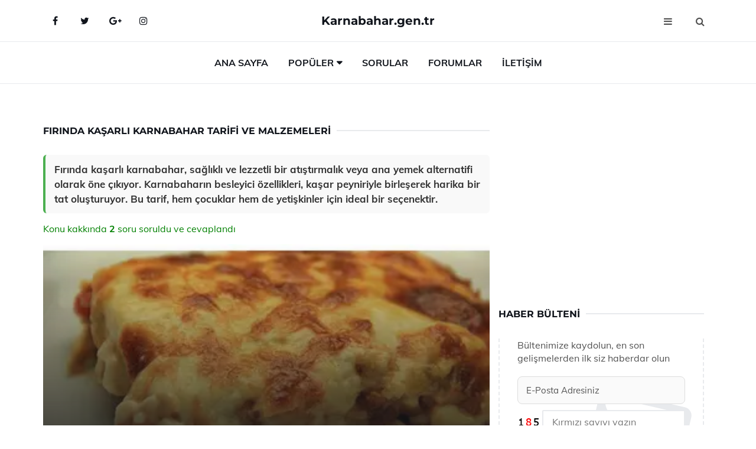

--- FILE ---
content_type: text/html
request_url: https://www.karnabahar.gen.tr/firinda-kasarli-karnabahar.html
body_size: 12276
content:
<!DOCTYPE html> <html lang="tr" dir="ltr"> <head> <meta charset="utf-8"> <meta name="viewport" content="width=device-width, initial-scale=1"> <title>Fırında Kaşarlı Karnabahar Tarifi ve Malzemeleri</title> <meta name="description" content="Fırında kaşarlı karnabahar, sağlıklı ve lezzetli bir atıştırmalık veya ana yemek alternatifi olarak öne çıkıyor. Karnabaharın besleyici özellikleri, kaşar "> <meta name="keywords" content="fırında karnabahar, kaşar peyniri, sağlıklı tarif, sebze yemekleri, Türk mutfağı, fırında yemek, besleyici, kolay tarif, lezzetli yemek, karnabahar tarifi"> <meta name="author" content="karnabahar.gen.tr"> <meta name="robots" content="index, follow"> <link rel="canonical" href="https://www.karnabahar.gen.tr/firinda-kasarli-karnabahar.html"> <!-- Favicon --> <link rel="icon" href="/images/favicon.ico" type="image/x-icon"> <link rel="apple-touch-icon" sizes="180x180" href="/images/apple-touch-icon.png"> <meta name="theme-color" content="#ffffff"> <!-- Open Graph --> <meta property="og:type" content="article"> <meta property="og:title" content="Fırında Kaşarlı Karnabahar Tarifi ve Malzemeleri"> <meta property="og:description" content="Fırında kaşarlı karnabahar, sağlıklı ve lezzetli bir atıştırmalık veya ana yemek alternatifi olarak öne çıkıyor. Karnabaharın besleyici özellikleri, kaşar "> <meta property="og:url" content="https://www.karnabahar.gen.tr/firinda-kasarli-karnabahar.html"> <meta property="og:image" content="https://www.karnabahar.gen.tr/images/firinda-kasarli-karnabahar.jpg"> <!-- Structured Data --> <script type="application/ld+json"> { "@context": "https://schema.org", "@type": "Article", "headline": "Fırında Kaşarlı Karnabahar Tarifi ve Malzemeleri", "description": "Fırında kaşarlı karnabahar, sağlıklı ve lezzetli bir atıştırmalık veya ana yemek alternatifi olarak öne çıkıyor. Karnabaharın besleyici özellikleri, kaşar ", "image": "https://www.karnabahar.gen.tr/images/firinda-kasarli-karnabahar.jpg", "author": {"@type": "Organization","name": "karnabahar.gen.tr"}, "publisher": {"@type": "Organization","name": "karnabahar.gen.tr"}, "datePublished": "2025-12-10" } </script> <!-- LCP IMAGE PRELOAD --> <link rel="preload" as="image" fetchpriority="high" href="/images/firinda-kasarli-karnabahar.jpg"> <!-- JS PRELOAD --> <link rel="preload" href="/js/main.js?v=08TPP" as="script"> <!-- Bootstrap 5 Custom (SENİN İÇİN ÖZEL) --> <link rel="preload" href="/css/bootstrap.min.css?v=08TPP" as="style"> <link rel="stylesheet" href="/css/bootstrap.min.css?v=08TPP"> <noscript><link rel="stylesheet" href="/css/bootstrap.min.css?v=08TPP"></noscript> <!-- FontAwesome --> <link rel="preload" href="/css/font-awesome.min.css" as="style"> <link rel="stylesheet" href="/css/font-awesome.min.css" media="print" onload="this.media='all'"> <noscript><link rel="stylesheet" href="/css/font-awesome.min.css"></noscript> <!-- Custom Font Files --> <link rel="preload" href="/fonts/fonts.css?v=08TPP" as="style"> <link rel="stylesheet" href="/fonts/fonts.css?v=08TPP" media="print" onload="this.media='all'"> <noscript><link rel="stylesheet" href="/fonts/fonts.css?v=08TPP"></noscript> <!-- CRITICAL STYLE.CSS (Menu + Responsive) --> <link rel="preload" href="/css/style.css?v=08TPP" as="style"> <link rel="stylesheet" href="/css/style.css?v=08TPP"> <noscript><link rel="stylesheet" href="/css/style.css?v=08TPP"></noscript> <!-- FONT PRELOAD --> <link rel="preload" href="/fonts/JTUSjIg1_i6t8kCHKm459Wlhyw.woff2" as="font" type="font/woff2" crossorigin> <link rel="preload" href="/fonts/7Auwp_0qiz-afTLGLQ.woff2" as="font" type="font/woff2" crossorigin> <link rel="preload" href="/fonts/fontawesome-webfont.woff2?v=4.7.0" as="font" type="font/woff2" crossorigin> <!-- INLINE CRITICAL FIXES --> <style> /* FontAwesome inline fix */ @font-face { font-family: 'FontAwesome'; src: url('/fonts/fontawesome-webfont.woff2?v=4.7.0') format('woff2'), url('/fonts/fontawesome-webfont.woff?v=4.7.0') format('woff'); font-display: swap; } /* Header/Dropdown CLS fixes */ header { min-height: 60px; } .section { min-height: 250px; } .nav-aside-menu li a { display:block; min-height:22px; line-height:22px; padding:3px 5px; } .nav-menu .dropdown { position:absolute!important; opacity:0!important; visibility:hidden!important; top:100%; left:0; } .nav-menu li.has-dropdown:hover .dropdown { opacity:1!important; visibility:visible!important; } .aside-widget { min-height:60px; } .fa { width:1em; display:inline-block; } </style> </head> <body> <!-- HEADER --> <header id="header" class="headbosluk"> <!-- NAV --> <div id="nav" style="position:fixed;top: 0; width: 100%; z-index:500; background-color:#FFFFFF;"> <!-- Top Nav --> <div id="nav-top"> <div class="container"> <!-- social --> <ul class="nav-social"> <li><a href="#" aria-label="Facebook-main"><i class="fa fa-facebook"></i></a></li> <li><a href="#" aria-label="Twitter-main"><i class="fa fa-twitter"></i></a></li> <li><a href="#" aria-label="google-main"><i class="fa fa-google-plus"></i></a></li> <li><a href="#" aria-label="Instagram-main"><i class="fa fa-instagram"></i></a></li> </ul> <!-- /social --> <!-- logo --> <div class="nav-logo"> <span class="menubaslik"><a href="/index.html" class="logo title">Karnabahar.gen.tr</a></span> </div> <!-- /logo --> <!-- search & aside toggle --> <div class="nav-btns"> <button class="aside-btn" aria-label="menu"><i class="fa fa-bars"></i></button> <button class="search-btn" aria-label="search"><i class="fa fa-search"></i></button> <div id="nav-search"> <form method="get" action="/arama/"> <input class="input" name="q" placeholder="Aranacak Kelime..."> </form> <button class="nav-close search-close" aria-label="close"> <span></span> </button> </div> </div> <!-- /search & aside toggle --> </div> </div> <!-- /Top Nav --> <!-- Main Nav --> <div id="nav-bottom"> <div class="container"> <!-- nav --> <ul class="nav-menu"> <li><a href="/index.html">Ana Sayfa</a></li> <li class="has-dropdown megamenu"> <a href="#">Popüler</a> <div class="dropdown"> <div class="dropdown-body"> <div class="row"> <div class="col-md-3"> <ul class="dropdown-list"> <li><a href="/yesil-karnabahar.html">Yeşil Karnabahar Faydaları Nelerdir?</a></li> <li><a href="/yogurtlu-karnabahar-salatasi.html">Yoğurtlu Karnabahar Salatası Tarifi ve Malzemeleri</a></li> <li><a href="/firin-karnabahar.html">Fırında Karnabahar Tarifi ve Malzemeleri</a></li> <li><a href="/karnabaharin-faydalari.html">Karnabaharın Faydaları Nelerdir?</a></li> <li><a href="/tavada-karnabahar.html">Tavada Karnabahar Tarifi ve Malzemeleri</a></li> </ul> </div> <div class="col-md-3"> <ul class="dropdown-list"> <li><a href="/karnabahar-ekimi.html">Karnabahar Ekim'i Toprak İsteği</a></li> <li><a href="/galeta-unlu-karnabahar-kizartmasi.html">Galeta Unlu Karnabahar Kızartması Tarifi ve Malzemeleri</a></li> <li><a href="/"></a></li> <li><a href="/oktay-usta-karnabahar-yemegi.html">Oktay Usta Karnabahar Yemeği Tarifi ve Malzemeleri</a></li> <li><a href="/karnabahar-cicegi.html">Karnabahar Çiçeği Yetiştiriciliği</a></li> </ul> </div> <div class="col-md-3"> <ul class="dropdown-list"> <li><a href="/karnabahar-graten.html">Karnabahar Graten Tarifi ve Malzemeleri</a></li> <li><a href="/cig-karnabahar-salatasi.html">Çiğ Karnabahar Salatası Tarifi ve Malzemeleri</a></li> <li><a href="/kasarli-karnabahar.html">Kaşarlı Karnabahar Tarifi ve Malzemeleri</a></li> <li><a href="/karnabahar-cicegi.html">Karnabahar Çiçeği Yetiştiriciliği</a></li> <li><a href="/tavuklu-karnabahar-yemegi.html">Tavuklu Karnabahar Yemeği Tarifi ve Malzemeleri</a></li> </ul> </div> <div class="col-md-3"> <ul class="dropdown-list"> <li><a href="/karnabahar-tursusu.html">Karnabahar Turşusu Tarifi ve Malzemeleri</a></li> <li><a href="/salcali-karnabahar-yemegi.html">Salçalı Karnabahar Yemeği Tarifi ve Malzemeleri</a></li> <li><a href="/besamel-soslu-karnabahar.html">Beşamel Soslu Karnabahar Tarifi ve Malzemeleri</a></li> <li><a href="/firinda-karnabahar.html">Fırında Karnabahar Tarifi ve Malzemeleri</a></li> <li><a href="/mor-karnabahar.html">Mor Karnabahar Türleri ve Özellikleri</a></li> </ul> </div> </div> </div> </div> </li> <li><a href="/soru">Sorular</a></li> <li><a href="/forum">Forumlar</a></li> <li><a href="/iletisim">İletişim</a></li> </ul> <!-- /nav --> </div> </div> <!-- /Main Nav --> <!-- Aside Nav --> <div id="nav-aside"> <ul class="nav-aside-menu"> <li><a href="/index.html">Ana Sayfa</a></li> <li><a href="/forum">Foruma Soru Sor</a></li> <li><a href="/soru">Sıkça Sorulan Sorular</a></li> <li><a href="/cok-okunan">Çok Okunanlar</a> <li><a href="/editorun-sectigi">Editörün Seçtiği</a></li> <li><a href="/populer">Popüler İçerikler</a></li> <li><a href="/ilginizi-cekebilir">İlginizi Çekebilir</a></li> <li><a href="/iletisim">İletişim</a></li> </ul> <button class="nav-close nav-aside-close" aria-label="close"><span></span></button> </div> <!-- /Aside Nav --> </div> <!-- /NAV --> </header> <!-- /HEADER --> <!-- SECTION --> <div class="section"> <!-- container --> <div class="container"> <!-- row --> <div class="row" style="margin-left:3px; margin-right:3px;"> <div class="col-md-8"> <!-- row --> <div class="row"> <main id="main-content"> <!---- Json NewsArticle ----> <script type="application/ld+json"> { "@context": "https://schema.org", "@type": "NewsArticle", "articleSection": "Genel", "mainEntityOfPage": {"@type": "WebPage", "@id": "https://karnabahar.gen.tr/firinda-kasarli-karnabahar.html"}, "headline": "Fırında Kaşarlı Karnabahar Tarifi ve Malzemeleri", "image": { "@type": "ImageObject", "url": "https://karnabahar.gen.tr/images/firinda-kasarli-karnabahar.jpg", "width": 545, "height": 363 }, "datePublished": "2024-09-23T16:49:27+03:00", "dateModified": "2024-09-23T16:49:27+03:00", "wordCount": 475, "inLanguage": "tr-TR", "keywords": "fırında karnabahar, kaşar peyniri, sağlıklı tarif, sebze yemekleri, Türk mutfağı, fırında yemek, besleyici, kolay tarif, lezzetli yemek, karnabahar tarifi", "description": "Fırında kaşarlı karnabahar, sağlıklı ve lezzetli bir atıştırmalık veya ana yemek alternatifi olarak öne çıkıyor. Karnabaharın besleyici özellikleri, kaşar ", "articleBody": "Fırında kaşarlı karnabahar, sağlıklı ve lezzetli bir atıştırmalık veya ana yemek alternatifi olarak öne çıkıyor. Karnabaharın besleyici özellikleri, kaşar peyniriyle birleşerek harika bir tat oluşturuyor. Bu tarif, hem çocuklar hem de yetişkinler için ideal bir seçenektir. Fırında Kaşarlı Karnabahar Tarifi ve Malzemeleri Fırında kaşarlı karnabahar, hem lezzetli hem de sağlıklı bir atıştırmalık veya ana yemek alternatifi olarak öne çıkmaktadır. Karnabahar, besleyici değeri yüksek sebzelerden biridir ve kaşar peyniri ile birleştiğinde harika bir tat ortaya çıkar. Bu tarif, hem çocuklar hem de yetişkinler için iştah açıcı bir seçenek sunar. Aşağıda, fırında kaşarlı karnabaharın tarifini ve gerekli malzemeleri bulabilirsiniz.Malzemeler 1 adet orta boy karnabahar200 gram rendelenmiş kaşar peyniri2-3 yemek kaşığı zeytinyağı1 çay kaşığı tuz1 çay kaşığı karabiber1 çay kaşığı pul biber (isteğe bağlı)1 tatlı kaşığı kekik (isteğe bağlı)1 diş sarımsak (isteğe bağlı)Hazırlık Aşaması 1. Karnabaharın Hazırlanması - Karnabahar, iyice yıkanıp, çiçeklerine ayrılmalıdır. - Bir tencereye su ekleyin ve kaynamaya bırakın. - Su kaynadıktan sonra tuz ekleyin ve karnabaharları 5-7 dakika haşlayın. (Karnabaharların tamamen yumuşamaması için dikkat edilmelidir.) - Haşlanan karnabaharları süzün ve soğumaya bırakın.2. Fırınlama İşlemi - Fırını 180 dereceye (fanlı fırında 160 derece) ısıtın. - Bir fırın tepsisine yağlı kağıt serin. - Soğuyan karnabaharları tepsiye yerleştirin. - Zeytinyağını karnabaharların üzerine gezdirin ve tuz, karabiber, pul biber ve kekik ile tatlandırın. - İsteğe bağlı olarak ezilmiş sarımsağı da ekleyebilirsiniz. - Karnabaharları iyice karıştırarak baharatların her yerine ulaşmasını sağlayın.3. Kaşarın Eklenmesi - Hazırlanan karnabaharların üzerine rendelenmiş kaşar peynirini serpin. - Tepsiyi önceden ısıtılmış fırına verin ve yaklaşık 20-25 dakika, üzeri altın rengi olana kadar pişirin.4. Servis Aşaması - Fırından çıkan karnabaharları sıcak olarak servis edin. - İsteğe bağlı olarak, yanında yoğurt veya sarımsaklı yoğurt sosu ile sunabilirsiniz.Besin Değeri Fırında kaşarlı karnabahar, düşük kalorili bir alternatif olmasının yanı sıra, vitamin ve mineral açısından zengin bir sebzedir. Karnabahar, C vitamini, K vitamini, folat ve lif içeriği ile dikkat çeker. Kaşar peyniri ise kalsiyum ve protein kaynağıdır. Bu tarif, dengeli bir beslenme için de tercih edilebilir.Sonuç Fırında kaşarlı karnabahar, hem görsel hem de lezzet açısından zengin bir tarif sunmaktadır. Hem sağlıklı hem de doyurucu bir seçenek arayanlar için ideal bir tercihtir. Ailece keyifle tüketilebilecek bu tarifi, farklı baharatlar ekleyerek çeşitlendirmek de mümkündür. Sağlıklı beslenme alışkanlıklarına katkı sağlamak amacıyla bu tarifi mutfaklarınıza dahil edebilir, sevdiklerinizle birlikte afiyetle tüketebilirsiniz.", "author": { "@type": "Person", "name": "suraye", "url": "https://karnabahar.gen.tr/author/suraye" }, "publisher": { "@type": "Organization", "name": "Karnabahar Tarifleri", "logo": { "@type": "ImageObject", "url": "https://karnabahar.gen.tr/images/logo.png", "width": 600, "height": 60 } } } </script> <!---- Json NewsArticle ----> <!-- row --> <div class="row"> <div class="col-md-12"> <div class="section-row"> <div class="section-title"> <h1 class="title">Fırında Kaşarlı Karnabahar Tarifi ve Malzemeleri</h1> </div> <div class="manset-ozet" style="margin-bottom:15px; margin-top:10px;"><b>Fırında kaşarlı karnabahar, sağlıklı ve lezzetli bir atıştırmalık veya ana yemek alternatifi olarak öne çıkıyor. Karnabaharın besleyici özellikleri, kaşar peyniriyle birleşerek harika bir tat oluşturuyor. Bu tarif, hem çocuklar hem de yetişkinler için ideal bir seçenektir.</b></div> <div style="margin-bottom:15px; margin-top:10px; "><a href="#sorular" style="color:green">Konu kakkında <b>2</b> soru soruldu ve cevaplandı</a></div> <div class="post post-thumb" data-no-lazy="true"> <a class="post-img" href="/firinda-kasarli-karnabahar.html"> <img src="/images/firinda-kasarli-karnabahar.jpg" srcset=" /images/130x85/firinda-kasarli-karnabahar.webp 130w, /images/225x150/firinda-kasarli-karnabahar.webp 225w, /images/285x190/firinda-kasarli-karnabahar.webp 285w, /images/360x240/firinda-kasarli-karnabahar.webp 360w " sizes=" (max-width: 480px) 130px, (max-width: 768px) 225px, (max-width: 1024px) 285px, 360px " width="800" height="400" fetchpriority="high" decoding="async" data-no-lazy="true" style="width:100%;height:auto;max-height:400px;object-fit:cover;" alt="Fırında Kaşarlı Karnabahar Tarifi ve Malzemeleri" title="Fırında Kaşarlı Karnabahar Tarifi ve Malzemeleri" > </a> </div> <!-- post share --> <div class="section-row"> <div class="post-share"> <a href="https://www.facebook.com/sharer.php?u=https://www.karnabahar.gen.tr/firinda-kasarli-karnabahar.html" class="social-facebook" aria-label="facebook" target="_blank" rel="noreferrer"><i class="fa fa-facebook"></i></a> <a href="https://twitter.com/intent/tweet?text=Fırında Kaşarlı Karnabahar Tarifi ve Malzemeleri - https://www.karnabahar.gen.tr/firinda-kasarli-karnabahar.html" class="social-twitter" aria-label="twitter" target="_blank" rel="noreferrer"><i class="fa fa-twitter"></i></a> <a href="https://pinterest.com/pin/create/button/?url=https://www.karnabahar.gen.tr/firinda-kasarli-karnabahar.html&media=https://www.karnabahar.gen.tr/images/firinda-kasarli-karnabahar.jpg&description=Fırında Kaşarlı Karnabahar Tarifi ve Malzemeleri" class="social-pinterest" aria-label="pinterest" rel="noreferrer"><i class="fa fa-pinterest"></i></a> <a href="whatsapp://send?text=Fırında Kaşarlı Karnabahar Tarifi ve Malzemeleri - https://www.karnabahar.gen.tr/firinda-kasarli-karnabahar.html" aria-label="whatsapp" data-action="share/whatsapp/share" class="social-whatsapp" rel="noreferrer"><i class="fa fa-whatsapp"></i></a> 23 Eylül 2024 </div> </div> <!-- /post share --> <!-- post content --> <div class="baslik-row"> <table width="100%" border="0"> <tr> <td><div><b>Fırında Kaşarlı Karnabahar Tarifi ve Malzemeleri</b> </div><div><br></div><div>Fırında kaşarlı karnabahar, hem lezzetli hem de sağlıklı bir atıştırmalık veya ana yemek alternatifi olarak öne çıkmaktadır. Karnabahar, besleyici değeri yüksek sebzelerden biridir ve kaşar peyniri ile birleştiğinde harika bir tat ortaya çıkar. Bu tarif, hem çocuklar hem de yetişkinler için iştah açıcı bir seçenek sunar. Aşağıda, fırında kaşarlı karnabaharın tarifini ve gerekli malzemeleri bulabilirsiniz.</div><div><br></div><div><b>Malzemeler</b> </div><div><br></div><ul><li>1 adet orta boy karnabahar</li><li>200 gram rendelenmiş kaşar peyniri</li><li>2-3 yemek kaşığı zeytinyağı</li><li>1 çay kaşığı tuz</li><li>1 çay kaşığı karabiber</li><li>1 çay kaşığı pul biber (isteğe bağlı)</li><li>1 tatlı kaşığı kekik (isteğe bağlı)</li><li>1 diş sarımsak (isteğe bağlı)</li></ul></div><div><br></div><div><b>Hazırlık Aşaması</b> </div><div><br></div><div>1. Karnabaharın Hazırlanması - Karnabahar, iyice yıkanıp, çiçeklerine ayrılmalıdır. - Bir tencereye su ekleyin ve kaynamaya bırakın. - Su kaynadıktan sonra tuz ekleyin ve karnabaharları 5-7 dakika haşlayın. (Karnabaharların tamamen yumuşamaması için dikkat edilmelidir.) - Haşlanan karnabaharları süzün ve soğumaya bırakın.</div><div><br></div><div>2. Fırınlama İşlemi - Fırını 180 dereceye (fanlı fırında 160 derece) ısıtın. - Bir fırın tepsisine yağlı kağıt serin. - Soğuyan karnabaharları tepsiye yerleştirin. - Zeytinyağını karnabaharların üzerine gezdirin ve tuz, karabiber, pul biber ve kekik ile tatlandırın. - İsteğe bağlı olarak ezilmiş sarımsağı da ekleyebilirsiniz. - Karnabaharları iyice karıştırarak baharatların her yerine ulaşmasını sağlayın.</div><div><br></div><div>3. Kaşarın Eklenmesi - Hazırlanan karnabaharların üzerine rendelenmiş kaşar peynirini serpin. - Tepsiyi önceden ısıtılmış fırına verin ve yaklaşık 20-25 dakika, üzeri altın rengi olana kadar pişirin.</div><div><br></div><div>4. Servis Aşaması - Fırından çıkan karnabaharları sıcak olarak servis edin. - İsteğe bağlı olarak, yanında yoğurt veya sarımsaklı yoğurt sosu ile sunabilirsiniz.</div><div><br></div><div><b>Besin Değeri</b> </div><div><br></div><div>Fırında kaşarlı karnabahar, düşük kalorili bir alternatif olmasının yanı sıra, vitamin ve mineral açısından zengin bir sebzedir. Karnabahar, C vitamini, K vitamini, folat ve lif içeriği ile dikkat çeker. Kaşar peyniri ise kalsiyum ve protein kaynağıdır. Bu tarif, dengeli bir beslenme için de tercih edilebilir.</div><div><br></div><div><b>Sonuç</b> </div><div><br></div><div>Fırında kaşarlı karnabahar, hem görsel hem de lezzet açısından zengin bir tarif sunmaktadır. Hem sağlıklı hem de doyurucu bir seçenek arayanlar için ideal bir tercihtir. Ailece keyifle tüketilebilecek bu tarifi, farklı baharatlar ekleyerek çeşitlendirmek de mümkündür. Sağlıklı beslenme alışkanlıklarına katkı sağlamak amacıyla bu tarifi mutfaklarınıza dahil edebilir, sevdiklerinizle birlikte afiyetle tüketebilirsiniz.</td> </tr> </table> </div> <p> <!-- /Ek sayfalar ---------> <!-- /Ek sayfalar ---------> <!-- soru sor --> <div class="section-row" id="sorular"> <div class="section-title"> <span class="title menubaslik">Yeni Soru Sor / Yorum Yap</span> </div> <div id="output"> <form id="myform"> <input type="hidden" name="alan" value="yeni-yorum"> <input type="hidden" name="segment" value="6649bd6746c53709d4beb013"> <div class="row"> <div class="col-md-12"> <div class="form-group"> <textarea class="input" name="yorum" id="yorum" placeholder="Sorunuz yada yorumunuz" required></textarea> </div> </div> <div class="col-md-4"> <div class="form-group"> <input class="input" type="text" name="isim" id="isim" placeholder="İsim" required> </div> </div> <div class="col-md-1"> <div class="form-group"> <img src="/images/sifre.gif" loading="lazy" style="margin-top:5px;" width="40" height="23" alt="şifre" title="şifre" /> </div> </div> <div class="col-md-4"> <div class="form-group"> <input class="input" type="number" name="pass" id="gonder" placeholder="Kırmızı sayıyı yazın" autocomplete="off" required> </div> </div> <div class="col-md-2" > <button class="primary-button" id="btnSubmit">Gönder</button> </div> </div> </form> </div> </div> <!-- /soru sor --> <!-- post comments --> <div class="section-row" style="margin-top:30px;"> <div class="section-title"> <span class="title menubaslik">Sizden Gelen Sorular / Yorumlar </span> </div> <div class="post-comments"> <!-- comment --> <section itemscope itemtype="https://schema.org/QAPage"> <div itemprop="mainEntity" itemscope="" itemtype="https://schema.org/Question"> <meta itemprop="datePublished" content="2024-08-10T00:50:20+03:00"> <span itemprop="author" itemscope itemtype="https://schema.org/Person"> <meta itemprop="name" content="Soruyu Soran Topluluk Ekibi"> <meta itemprop="url" content="https://www.karnabahar.gen.tr/firinda-kasarli-karnabahar.html"> </span> <div class="media" style="margin-bottom:30px;"> <div class="media-left"> <img class="media-object lazyload" src="/img/soru.svg" data-src="/img/soru.svg" width="50" height="50" alt="Soru işareti ikonu" title="Soru" loading="lazy" decoding="async" style="object-fit:contain;"> </div> <div class="media-body"> <div class="media-heading"> <span class="user" itemprop="name">Töregün</span> <span class="time"> 10 Ağustos 2024 Cumartesi </span> </div> <p itemprop="text">Fırında Kaşarlı Karnabahar tarifini okurken, bu enfes yemeği denemek için sabırsızlandığımı itiraf etmeliyim. Karnabaharın haşlanması, ardından fırınlanmasıyla elde edilen lezzet, gerçekten büyüleyici bir sonuç veriyor gibi görünüyor. İçindeki mısır unu ve kabartma tozu, yemeğe katacağı dokuyla onu sıradan bir sebze yemeği olmaktan çıkarıp, özel bir lezzet haline getiriyor. Üzerine serpiştirilen kaşar peynirinin eriyip kızıla dönmesi, sunumunuzu görsel olarak da zenginleştirir. Sizce de bu tarif, hem sağlıklı hem de doyurucu bir atıştırmalık veya ana yemek olarak harika bir seçim değil mi? Denemek için sabırsızlanıyorum!</p> <!--------- cevap bolumu ----------------> <button type="button" onclick="mycevap66b6b94c8859a1e3300eef12()" class="reply" style="cursor:pointer; margin-bottom:20px;"> Cevap yaz </button> <script> function mycevap66b6b94c8859a1e3300eef12() { var x = document.getElementById("diva66b6b94c8859a1e3300eef12"); if (x.style.display === "none") { x.style.display = "block"; } else { x.style.display = "none"; } } </script> <div id="diva66b6b94c8859a1e3300eef12" class="cevap-container" data-yid="66b6b94c8859a1e3300eef12" style="display:none; margin-top:10px;"> <div id="output66b6b94c8859a1e3300eef12" class="cevap-output"> <form class="cevap-form" data-yid="66b6b94c8859a1e3300eef12"> <input type="hidden" name="alan" value="yorum-cevap"> <input type="hidden" name="anasegment" value="6649bd6746c53709d4beb013"> <input type="hidden" name="segment" value="66b6b94c8859a1e3300eef12"> <div class="row"> <div class="col-md-12"> <div class="form-group"> <textarea class="input" name="yorum" placeholder="Cevabınız" required></textarea> </div> </div> <div class="col-md-5"> <div class="form-group"> <input class="input" type="text" name="isim" placeholder="İsim" required> </div> </div> <div class="col-md-1"> <div class="form-group"> <img src="/images/sifre.gif" loading="lazy" style="margin-top:5px;" width="40" height="23" alt="şifre"> </div> </div> <div class="col-md-3"> <div class="form-group"> <input class="input" type="number" name="pass" placeholder="Kırmızı sayı?" autocomplete="off" required> </div> </div> <div class="col-md-2"> <button class="primary-button cevap-btn" data-yid="66b6b94c8859a1e3300eef12"> Gönder </button> </div> </div> </form> </div> </div> <!--------- cevap bolumu ----------------> <div style="font-size:13px;display:none"><span itemprop="answerCount">1</span>. Cevap</div> <div itemprop="suggestedAnswer" itemscope itemtype="http://schema.org/Answer"> <meta itemprop="datePublished" content="2024-08-10T00:50:20+03:00"> <meta itemprop="url" content="https://www.karnabahar.gen.tr/firinda-kasarli-karnabahar.html"> <span itemprop="author" itemscope itemtype="https://schema.org/Person"> <meta itemprop="name" content="Site Destek Ekibi"> <meta itemprop="url" content="https://www.karnabahar.gen.tr/firinda-kasarli-karnabahar.html"> </span> <meta itemprop="upvoteCount" content="5"> <div class="media media-author"> <div class="media-left"> <img class="media-object lazyload" data-src="/img/cevap.svg" src="/img/cevap.svg" width="50" height="50" style="object-fit:cover;" alt="cevap" title="cevap" loading="lazy" decoding="async"> </div> <div class="media-body"> <div class="media-heading"> <span class="admin" itemprop="name">Admin</span> <span class="time"> 10 Ağustos 2024 Cumartesi </span> </div> <p itemprop="text"><b>Merhaba Töregün,</b><br><br>Karnabahar tarifine olan ilgin gerçekten çok güzel! Bu sebzenin fırınlanmasıyla elde edilen lezzet, birçok kişi tarafından beğeniliyor. Haşlanmış karnabaharın üzerine mısır unu ve kabartma tozu eklenmesi, yemeğe gerçekten farklı bir doku katıyor ve sıradan bir sebze yemeği olmasının önüne geçiyor. <br><br><b>Kaşar Peynirinin Rolü</b> <br>Üzerine serpiştirilen kaşar peynirinin eriyip kızarması da, yemeğin hem lezzetini artırıyor hem de sunumunu görsel olarak zenginleştiriyor. Hem sağlıklı hem de doyurucu olması, bu tarifi atıştırmalık veya ana yemek olarak harika bir seçenek haline getiriyor. <br><br><b>Denemek İçin Sabırsızlanmak</b> <br>Sabırsızlığınızı anlıyorum; bu tarifin tadını çıkarmak için gerçekten heyecan verici bir zaman. Umarım denediğinizde, beklentilerinizi karşılar ve damak tadınıza hitap eder. Afiyet olsun!</p> </div> </div> <!-- /comment --> </div> </div> <!-- /comment --> </div> </section> <section itemscope itemtype="https://schema.org/QAPage"> <div itemprop="mainEntity" itemscope="" itemtype="https://schema.org/Question"> <meta itemprop="datePublished" content="2024-08-09T17:18:33+03:00"> <span itemprop="author" itemscope itemtype="https://schema.org/Person"> <meta itemprop="name" content="Soruyu Soran Topluluk Ekibi"> <meta itemprop="url" content="https://www.karnabahar.gen.tr/firinda-kasarli-karnabahar.html"> </span> <div class="media" style="margin-bottom:30px;"> <div class="media-left"> <img class="media-object lazyload" src="/img/soru.svg" data-src="/img/soru.svg" width="50" height="50" alt="Soru işareti ikonu" title="Soru" loading="lazy" decoding="async" style="object-fit:contain;"> </div> <div class="media-body"> <div class="media-heading"> <span class="user" itemprop="name">Uğurlu</span> <span class="time"> 09 Ağustos 2024 Cuma </span> </div> <p itemprop="text">Fırında kaşarlı karnabahar tarifini okurken, bu lezzetli yemeği yapmayı gerçekten çok isterdim. Karnabaharın haşlanması ve ardından fırında pişirilmesi, tüm lezzetin ortaya çıkmasını sağlıyor gibi görünüyor. Sosun içine kullanılan mısır unu ve kabartma tozu, yemeğe farklı bir doku katacak. Kaşar peynirinin üzerinin kızartılması ise kesinlikle harika bir görüntü ve tat sunar. Sizce de bu tarif, sağlıklı bir atıştırmalık veya ana yemek olarak mükemmel bir seçenek değil mi?</p> <!--------- cevap bolumu ----------------> <button type="button" onclick="mycevap66b64f699bbaa8287b0f6b62()" class="reply" style="cursor:pointer; margin-bottom:20px;"> Cevap yaz </button> <script> function mycevap66b64f699bbaa8287b0f6b62() { var x = document.getElementById("diva66b64f699bbaa8287b0f6b62"); if (x.style.display === "none") { x.style.display = "block"; } else { x.style.display = "none"; } } </script> <div id="diva66b64f699bbaa8287b0f6b62" class="cevap-container" data-yid="66b64f699bbaa8287b0f6b62" style="display:none; margin-top:10px;"> <div id="output66b64f699bbaa8287b0f6b62" class="cevap-output"> <form class="cevap-form" data-yid="66b64f699bbaa8287b0f6b62"> <input type="hidden" name="alan" value="yorum-cevap"> <input type="hidden" name="anasegment" value="6649bd6746c53709d4beb013"> <input type="hidden" name="segment" value="66b64f699bbaa8287b0f6b62"> <div class="row"> <div class="col-md-12"> <div class="form-group"> <textarea class="input" name="yorum" placeholder="Cevabınız" required></textarea> </div> </div> <div class="col-md-5"> <div class="form-group"> <input class="input" type="text" name="isim" placeholder="İsim" required> </div> </div> <div class="col-md-1"> <div class="form-group"> <img src="/images/sifre.gif" loading="lazy" style="margin-top:5px;" width="40" height="23" alt="şifre"> </div> </div> <div class="col-md-3"> <div class="form-group"> <input class="input" type="number" name="pass" placeholder="Kırmızı sayı?" autocomplete="off" required> </div> </div> <div class="col-md-2"> <button class="primary-button cevap-btn" data-yid="66b64f699bbaa8287b0f6b62"> Gönder </button> </div> </div> </form> </div> </div> <!--------- cevap bolumu ----------------> <div style="font-size:13px;display:none"><span itemprop="answerCount">1</span>. Cevap</div> <div itemprop="suggestedAnswer" itemscope itemtype="http://schema.org/Answer"> <meta itemprop="datePublished" content="2024-08-09T17:18:33+03:00"> <meta itemprop="url" content="https://www.karnabahar.gen.tr/firinda-kasarli-karnabahar.html"> <span itemprop="author" itemscope itemtype="https://schema.org/Person"> <meta itemprop="name" content="Site Destek Ekibi"> <meta itemprop="url" content="https://www.karnabahar.gen.tr/firinda-kasarli-karnabahar.html"> </span> <meta itemprop="upvoteCount" content="5"> <div class="media media-author"> <div class="media-left"> <img class="media-object lazyload" data-src="/img/cevap.svg" src="/img/cevap.svg" width="50" height="50" style="object-fit:cover;" alt="cevap" title="cevap" loading="lazy" decoding="async"> </div> <div class="media-body"> <div class="media-heading"> <span class="admin" itemprop="name">Admin</span> <span class="time"> 09 Ağustos 2024 Cuma </span> </div> <p itemprop="text"><b>Merhaba Uğurlu,</b><br><br>Karnabaharın fırında kaşarlı yapılması gerçekten de çok lezzetli bir seçenek. <b>Lezzetli ve Sağlıklı</b> bir atıştırmalık veya ana yemek olarak tercih edilmesi kesinlikle mantıklı. Karnabaharın haşlanarak fırında pişirilmesi, hem lezzetini artırıyor hem de besin değerlerini korumasını sağlıyor. <br><br><b>Sosun Önemi</b> ise bu tarifte gerçekten büyük. Mısır unu ve kabartma tozu, yemeğe farklı bir doku kazandırırken, kaşar peynirinin üzerinin kızartılması da hem görsellik hem de tat açısından mükemmel bir dokunuş. <br><br>Sonuç olarak, bu tarifin hem sağlıklı olması hem de damak tadına hitap etmesi açısından harika bir alternatif olduğunu düşünüyorum. Denemek için sabırsızlanabiliriz!</p> </div> </div> <!-- /comment --> </div> </div> <!-- /comment --> </div> </section> </div> </div> <!-- /post comments --> </div> </div> </div> </main> <!-- ad --> <div class="col-md-12 section-row text-center"> <script async src="https://pagead2.googlesyndication.com/pagead/js/adsbygoogle.js?client=ca-pub-9272774750056571" crossorigin="anonymous"></script> <!-- 338 x 280 orta --> <ins class="adsbygoogle" style="display:block" data-ad-client="ca-pub-9272774750056571" data-ad-slot="2034703236" data-ad-format="auto" data-full-width-responsive="true"></ins> <script> (adsbygoogle = window.adsbygoogle || []).push({}); </script> </div> <!-- /ad --> <div class="col-md-12"> <div class="section-title"> <span class="title menubaslik">Çok Okunanlar</span> </div> </div> <!-- post --> <div class="col-md-6"> <div class="post"> <a class="post-img" href="/karnabahar-kizartmasi.html"> <picture> <!-- Mobil için daha küçük boyut --> <source srcset="/images/285x190/karnabahar-kizartmasi.webp" media="(max-width: 480px)" type="image/webp"> <!-- Varsayılan masaüstü (senin şu anki kodun ile aynı) --> <source srcset="/images/360x240/karnabahar-kizartmasi.webp" type="image/webp"> <!-- Lazyload img fallback (senin mevcut kodun ile birebir aynı) --> <img data-src="/images/360x240/karnabahar-kizartmasi.webp" src="/images/360x240/karnabahar-kizartmasi.webp" width="360" height="240" style="object-fit:cover;object-position:center;" alt="Karnabahar Kızartması Tarifi ve Malzemeleri" title="Karnabahar Kızartması Tarifi ve Malzemeleri" class="lazyload" > </picture> </a> </a> <div class="post-body"> <div class="post-category"> <a href="/cok-okunan" title="Çok Okunan">Çok Okunan</a> </div> <span class="post-title linkbaslik"><a href="/karnabahar-kizartmasi.html">Karnabahar Kızartması Tarifi ve Malzemeleri</a></span> <ul class="post-meta"> <li> 24 Eylül 2024 Salı </li> </ul> </div> </div> </div> <!-- /post --> <!-- post --> <div class="col-md-6"> <div class="post"> <a class="post-img" href="/karnabahar-haslama.html"> <picture> <!-- Mobil için daha küçük boyut --> <source srcset="/images/285x190/karnabahar-haslama.webp" media="(max-width: 480px)" type="image/webp"> <!-- Varsayılan masaüstü (senin şu anki kodun ile aynı) --> <source srcset="/images/360x240/karnabahar-haslama.webp" type="image/webp"> <!-- Lazyload img fallback (senin mevcut kodun ile birebir aynı) --> <img data-src="/images/360x240/karnabahar-haslama.webp" src="/images/360x240/karnabahar-haslama.webp" width="360" height="240" style="object-fit:cover;object-position:center;" alt="Karnabahar Haşlama Tarifi ve Malzemeleri" title="Karnabahar Haşlama Tarifi ve Malzemeleri" class="lazyload" > </picture> </a> <div class="post-body"> <div class="post-category"> <a href="/cok-okunan" title="Çok Okunan">Çok Okunan</a> </div> <span class="post-title linkbaslik"><a href="/karnabahar-haslama.html">Karnabahar Haşlama Tarifi ve Malzemeleri</a></span> <ul class="post-meta"> <li> 19 Eylül 2024 Perşembe </li> </ul> </div> </div> </div> <!-- /post --> <div class="clearfix visible-md visible-lg"></div> <!-- post --> <div class="col-md-6"> <div class="post"> <a class="post-img" href="/karnabahar-corbasi.html"> <picture> <!-- Mobil için daha küçük boyut --> <source srcset="/images/285x190/karnabahar-corbasi(1).webp" media="(max-width: 480px)" type="image/webp"> <!-- Varsayılan masaüstü (senin şu anki kodun ile aynı) --> <source srcset="/images/360x240/karnabahar-corbasi(1).webp" type="image/webp"> <!-- Lazyload img fallback (senin mevcut kodun ile birebir aynı) --> <img data-src="/images/360x240/karnabahar-corbasi(1).webp" src="/images/360x240/karnabahar-corbasi(1).webp" width="360" height="240" style="object-fit:cover;object-position:center;" alt="Karnabahar Çorbası Tarifi ve Malzemeleri" title="Karnabahar Çorbası Tarifi ve Malzemeleri" class="lazyload" > </picture> </a> <div class="post-body"> <div class="post-category"> <a href="/cok-okunan" title="Çok Okunan">Çok Okunan</a> </div> <span class="post-title linkbaslik"><a href="/karnabahar-corbasi.html">Karnabahar Çorbası Tarifi ve Malzemeleri</a></span> <ul class="post-meta"> <li> 20 Eylül 2024 Cuma </li> </ul> </div> </div> </div> <!-- /post --> <!-- post --> <div class="col-md-6"> <div class="post"> <a class="post-img" href="/karnabahar-tursusu.html"> <picture> <!-- Mobil için daha küçük boyut --> <source srcset="/images/285x190/karnabahar-tursusu.webp" media="(max-width: 480px)" type="image/webp"> <!-- Varsayılan masaüstü (senin şu anki kodun ile aynı) --> <source srcset="/images/360x240/karnabahar-tursusu.webp" type="image/webp"> <!-- Lazyload img fallback (senin mevcut kodun ile birebir aynı) --> <img data-src="/images/360x240/karnabahar-tursusu.webp" src="/images/360x240/karnabahar-tursusu.webp" width="360" height="240" style="object-fit:cover;object-position:center;" alt="Karnabahar Turşusu Tarifi ve Malzemeleri" title="Karnabahar Turşusu Tarifi ve Malzemeleri" class="lazyload" > </picture> </a> <div class="post-body"> <div class="post-category"> <a href="/cok-okunan" title="Çok Okunan">Çok Okunan</a> </div> <span class="post-title linkbaslik"><a href="/karnabahar-tursusu.html">Karnabahar Turşusu Tarifi ve Malzemeleri</a></span> <ul class="post-meta"> <li> 24 Eylül 2024 Salı </li> </ul> </div> </div> </div> <!-- /post --> </div> <!-- /row --> <!-- ad --> <div class="col-md-12 section-row text-center"> <script async src="https://pagead2.googlesyndication.com/pagead/js/adsbygoogle.js?client=ca-pub-9272774750056571" crossorigin="anonymous"></script> <!-- 338 x 280 orta --> <ins class="adsbygoogle" style="display:block" data-ad-client="ca-pub-9272774750056571" data-ad-slot="2034703236" data-ad-format="auto" data-full-width-responsive="true"></ins> <script> (adsbygoogle = window.adsbygoogle || []).push({}); </script> </div> <!-- /ad --> <!-- row --> <div class="row"> <div class="col-md-12"> <div class="section-title"> <span class="title menubaslik">Popüler İçerikler</span> </div> </div> <!-- post --> <div class="col-md-4"> <div class="post post-sm"> <a class="post-img" href="/havuclu-karnabahar-salatasi.html"><img data-src="/images/225x150/Havuclu-Karnabahar-Salatasi-17.webp" src="/images/225x150/Havuclu-Karnabahar-Salatasi-17.webp" width="225" height="150" style="object-fit:cover;object-position:center;" aria-label="Havuçlu Karnabahar Salatası Tarifi ve Malzemeleri" alt="Havuçlu Karnabahar Salatası Tarifi ve Malzemeleri" title="Havuçlu Karnabahar Salatası Tarifi ve Malzemeleri" class="lazyload"></a> <div class="post-body"> <div class="post-category"> <a href="/populer">Popüler İçerik</a> </div> <span class="post-title linkbaslik title-sm"><a href="/havuclu-karnabahar-salatasi.html">Havuçlu Karnabahar Salatası Tarifi ve Malzemeleri</a></span> <ul class="post-meta"> <li> 25 Eylül 2024 Çarşamba </li> </ul> </div> </div> </div> <!-- /post --> <!-- post --> <div class="col-md-4"> <div class="post post-sm"> <a class="post-img" href="/firinda-salcali-karnabahar.html"><img data-src="/images/225x150/Firinda-Salcali-Karnabahar-23.webp" src="/images/225x150/Firinda-Salcali-Karnabahar-23.webp" width="225" height="150" style="object-fit:cover;object-position:center;" aria-label="Fırında Salçalı Karnabahar Tarifi ve Malzemeleri" alt="Fırında Salçalı Karnabahar Tarifi ve Malzemeleri" title="Fırında Salçalı Karnabahar Tarifi ve Malzemeleri" class="lazyload"></a> <div class="post-body"> <div class="post-category"> <a href="/populer">Popüler İçerik</a> </div> <span class="post-title linkbaslik title-sm"><a href="/firinda-salcali-karnabahar.html">Fırında Salçalı Karnabahar Tarifi ve Malzemeleri</a></span> <ul class="post-meta"> <li> 22 Eylül 2024 Pazar </li> </ul> </div> </div> </div> <!-- /post --> <!-- post --> <div class="col-md-4"> <div class="post post-sm"> <a class="post-img" href="/firinda-kiymali-karnabahar.html"><img data-src="/images/225x150/firinda-kiymali-karnabar.webp" src="/images/225x150/firinda-kiymali-karnabar.webp" width="225" height="150" style="object-fit:cover;object-position:center;" aria-label="Fırında Kıymalı Karnabahar Tarifi ve Malzemeleri" alt="Fırında Kıymalı Karnabahar Tarifi ve Malzemeleri" title="Fırında Kıymalı Karnabahar Tarifi ve Malzemeleri" class="lazyload"></a> <div class="post-body"> <div class="post-category"> <a href="/editorun-sectigi">Editörün Seçtiği</a> </div> <span class="post-title linkbaslik title-sm"><a href="/firinda-kiymali-karnabahar.html">Fırında Kıymalı Karnabahar Tarifi ve Malzemeleri</a></span> <ul class="post-meta"> <li> 27 Eylül 2024 Cuma </li> </ul> </div> </div> </div> <!-- /post --> </div> <!-- /row --> <!-- row --> <div class="row"> <div class="col-md-12"> <div class="section-title"> <span class="title menubaslik">Editörün Seçtiği</span> </div> </div> <!-- post --> <div class="col-md-4"> <div class="post post-sm"> <a class="post-img" href="/tavuklu-karnabahar-yemegi.html"><img data-src="/images/225x150/Tavuklu-Karnabahar-Yemegi-82.webp" src="/images/225x150/Tavuklu-Karnabahar-Yemegi-82.webp" width="225" height="150" style="object-fit:cover;object-position:center;" aria-label="Tavuklu Karnabahar Yemeği Tarifi ve Malzemeleri" alt="Tavuklu Karnabahar Yemeği Tarifi ve Malzemeleri" title="Tavuklu Karnabahar Yemeği Tarifi ve Malzemeleri" class="lazyload"></a> <div class="post-body"> <div class="post-category"> <a href="/editorun-sectigi">Editörün Seçtiği</a> </div> <span class="post-title linkbaslik title-sm"><a href="/tavuklu-karnabahar-yemegi.html">Tavuklu Karnabahar Yemeği Tarifi ve Malzemeleri</a></span> <ul class="post-meta"> <li> 20 Eylül 2024 Cuma </li> </ul> </div> </div> </div> <!-- /post --> <!-- post --> <div class="col-md-4"> <div class="post post-sm"> <a class="post-img" href="/besamel-soslu-karnabahar.html"><img data-src="/images/225x150/besamel-soslu-karnabahar.webp" src="/images/225x150/besamel-soslu-karnabahar.webp" width="225" height="150" style="object-fit:cover;object-position:center;" aria-label="Beşamel Soslu Karnabahar Tarifi ve Malzemeleri" alt="Beşamel Soslu Karnabahar Tarifi ve Malzemeleri" title="Beşamel Soslu Karnabahar Tarifi ve Malzemeleri" class="lazyload"></a> <div class="post-body"> <div class="post-category"> <a href="/editorun-sectigi">Editörün Seçtiği</a> </div> <span class="post-title linkbaslik title-sm"><a href="/besamel-soslu-karnabahar.html">Beşamel Soslu Karnabahar Tarifi ve Malzemeleri</a></span> <ul class="post-meta"> <li> 22 Eylül 2024 Pazar </li> </ul> </div> </div> </div> <!-- /post --> <!-- post --> <div class="col-md-4"> <div class="post post-sm"> <a class="post-img" href="/karnabahar-faydalari.html"><img data-src="/images/225x150/karnabahar-faydalari.webp" src="/images/225x150/karnabahar-faydalari.webp" width="225" height="150" style="object-fit:cover;object-position:center;" aria-label="Karnabahar Faydaları Nelerdir?" alt="Karnabahar Faydaları Nelerdir?" title="Karnabahar Faydaları Nelerdir?" class="lazyload"></a> <div class="post-body"> <div class="post-category"> <a href="/editorun-sectigi">Editörün Seçtiği</a> </div> <span class="post-title linkbaslik title-sm"><a href="/karnabahar-faydalari.html">Karnabahar Faydaları Nelerdir?</a></span> <ul class="post-meta"> <li> 27 Eylül 2024 Cuma </li> </ul> </div> </div> </div> <!-- /post --> </div> <!-- /row --> <!-- row --> <div class="row"> <div class="col-md-12"> <div class="section-title"> <span class="title menubaslik">İlginizi Çekebilir</span> </div> </div> <!-- post --> <div class="col-md-4"> <div class="post post-sm"> <a class="post-img" href="/firinda-etli-karnabahar.html"> <picture> <!-- Mobil cihazlar için (130x85) --> <source srcset="/images/130x85/Firinda-Etli-Karnabahar-89.webp" media="(max-width: 480px)" type="image/webp"> <!-- Tablet / Orta ekran (225x150) --> <source srcset="/images/225x150/Firinda-Etli-Karnabahar-89.webp" media="(max-width: 768px)" type="image/webp"> <!-- Masaüstü varsayılan (225x150) --> <source srcset="/images/225x150/Firinda-Etli-Karnabahar-89.webp" type="image/webp"> <!-- Lazyload fallback (senin orijinal kodunun aynısı) --> <img data-src="/images/225x150/Firinda-Etli-Karnabahar-89.webp" src="/images/225x150/Firinda-Etli-Karnabahar-89.webp" width="225" height="150" style="object-fit:cover;object-position:center;" alt="Fırında Etli Karnabahar Tarifi ve Malzemeleri" title="Fırında Etli Karnabahar Tarifi ve Malzemeleri" class="lazyload"> </picture> </a> <div class="post-body"> <div class="post-category"> <a href="/ilginizi-cekebilir">İlginizi Çekebilir</a> </div> <span class="post-title linkbaslik title-sm"><a href="/firinda-etli-karnabahar.html">Fırında Etli Karnabahar Tarifi ve Malzemeleri</a></span> <ul class="post-meta"> <li> 22 Eylül 2024 Pazar </li> </ul> </div> </div> </div> <!-- /post --> <!-- post --> <div class="col-md-4"> <div class="post post-sm"> <a class="post-img" href="/ibrahim-saracoglu-karnabahar-kuru.html"> <picture> <!-- Mobil cihazlar için (130x85) --> <source srcset="/images/130x85/Ibrahim-Saracoglu-Karnabahar-Kuru-14.webp" media="(max-width: 480px)" type="image/webp"> <!-- Tablet / Orta ekran (225x150) --> <source srcset="/images/225x150/Ibrahim-Saracoglu-Karnabahar-Kuru-14.webp" media="(max-width: 768px)" type="image/webp"> <!-- Masaüstü varsayılan (225x150) --> <source srcset="/images/225x150/Ibrahim-Saracoglu-Karnabahar-Kuru-14.webp" type="image/webp"> <!-- Lazyload fallback (senin orijinal kodunun aynısı) --> <img data-src="/images/225x150/Ibrahim-Saracoglu-Karnabahar-Kuru-14.webp" src="/images/225x150/Ibrahim-Saracoglu-Karnabahar-Kuru-14.webp" width="225" height="150" style="object-fit:cover;object-position:center;" alt="İbrahim Saraçoğlu Karnabahar Kürü Tarifi ve Malzemeleri" title="İbrahim Saraçoğlu Karnabahar Kürü Tarifi ve Malzemeleri" class="lazyload"> </picture> </a> <div class="post-body"> <div class="post-category"> <a href="/ilginizi-cekebilir">İlginizi Çekebilir</a> </div> <span class="post-title linkbaslik title-sm"><a href="/ibrahim-saracoglu-karnabahar-kuru.html">İbrahim Saraçoğlu Karnabahar Kürü Tarifi ve Malzemeleri</a></span> <ul class="post-meta"> <li> 23 Eylül 2024 Pazartesi </li> </ul> </div> </div> </div> <!-- /post --> <!-- post --> <div class="col-md-4"> <div class="post post-sm"> <a class="post-img" href="/karnibahar-koftesi.html"> <picture> <!-- Mobil cihazlar için (130x85) --> <source srcset="/images/130x85/Karnibahar-Koftesi-42.webp" media="(max-width: 480px)" type="image/webp"> <!-- Tablet / Orta ekran (225x150) --> <source srcset="/images/225x150/Karnibahar-Koftesi-42.webp" media="(max-width: 768px)" type="image/webp"> <!-- Masaüstü varsayılan (225x150) --> <source srcset="/images/225x150/Karnibahar-Koftesi-42.webp" type="image/webp"> <!-- Lazyload fallback (senin orijinal kodunun aynısı) --> <img data-src="/images/225x150/Karnibahar-Koftesi-42.webp" src="/images/225x150/Karnibahar-Koftesi-42.webp" width="225" height="150" style="object-fit:cover;object-position:center;" alt="Karnabahar Köftesi Tarifi ve Malzemeleri" title="Karnabahar Köftesi Tarifi ve Malzemeleri" class="lazyload"> </picture> </a> <div class="post-body"> <div class="post-category"> <a href="/ilginizi-cekebilir">İlginizi Çekebilir</a> </div> <span class="post-title linkbaslik title-sm"><a href="/karnibahar-koftesi.html">Karnabahar Köftesi Tarifi ve Malzemeleri</a></span> <ul class="post-meta"> <li> 22 Eylül 2024 Pazar </li> </ul> </div> </div> </div> <!-- /post --> </div> <!-- /row --> </div> <div class="col-md-4"> <!-- ad widget--> <div class="aside-widget text-center"> <script async src="https://pagead2.googlesyndication.com/pagead/js/adsbygoogle.js?client=ca-pub-9272774750056571" crossorigin="anonymous"></script> <!-- 338 x 280 orta --> <ins class="adsbygoogle" style="display:block" data-ad-client="ca-pub-9272774750056571" data-ad-slot="2034703236" data-ad-format="auto" data-full-width-responsive="true"></ins> <script> (adsbygoogle = window.adsbygoogle || []).push({}); </script> </div> <!-- /ad widget --> <!-- newsletter widget --> <div class="aside-widget"> <div class="section-title"> <span class="title menubaslik">Haber Bülteni</span> </div> <div class="newsletter-widget"> <div id="output-ao" style="z-index:9999;"> <form id="bulten-ao"> <input type="hidden" name="alan" value="bulten"> <input type="hidden" name="site" value="karnabahar.gen.tr"> <p>Bültenimize kaydolun, en son gelişmelerden ilk siz haberdar olun</p> <input class="newsletter-input" name="email" placeholder="E-Posta Adresiniz" required> <div class="divTable"> <div class="divTableBody"> <div class="divTableRow"> <div class="divTableCell"><img src="/images/sifre.gif" loading="lazy" style="margin-bottom:5px;" width="40" height="23" alt="şifre" title="şifre" /></div> <div class="divTableCell"><input class="input" type="number" name="pass" id="gonder" placeholder="Kırmızı sayıyı yazın" autocomplete="off" required></div> </div> </div> </div> <button class="primary-button" id="btnSubmit-ao">Kaydol</button> </form> </div> </div> </div> <!-- /newsletter widget --> <!-- post widget --> <div class="aside-widget"> <div class="section-title"> <span class="title menubaslik">Popüler İçerik</span> </div> <!-- post --> <div class="post post-widget"> <a class="post-img" href="/karnabahar-cicegi.html"><img data-src="/images/130x85/Karnabahar-Cicegi-32.webp" src="/images/130x85/Karnabahar-Cicegi-32.webp" width="130" height="85" style="object-fit:cover;object-position:center;" aria-label="Karnabahar Çiçeği Yetiştiriciliği" alt="Karnabahar Çiçeği Yetiştiriciliği" title="Karnabahar Çiçeği Yetiştiriciliği" class="lazyload"></a> <div class="post-body"> <ul class="post-meta"> <li> 01 Ekim 2024 Salı </li> </ul> <span class="post-title linkbaslik"><a href="/karnabahar-cicegi.html">Karnabahar Çiçeği Yetiştiriciliği</a></span> </div> </div> <!-- /post --> <!-- post --> <div class="post post-widget"> <a class="post-img" href="/mantarli-karnabahar-yemegi.html"><img data-src="/images/130x85/mantarli-karnabahar-yemegi.webp" src="/images/130x85/mantarli-karnabahar-yemegi.webp" width="130" height="85" style="object-fit:cover;object-position:center;" aria-label="Mantarlı Karnabahar Yemeği Tarifi ve Malzemeleri" alt="Mantarlı Karnabahar Yemeği Tarifi ve Malzemeleri" title="Mantarlı Karnabahar Yemeği Tarifi ve Malzemeleri" class="lazyload"></a> <div class="post-body"> <ul class="post-meta"> <li> 23 Eylül 2024 Pazartesi </li> </ul> <span class="post-title linkbaslik"><a href="/mantarli-karnabahar-yemegi.html">Mantarlı Karnabahar Yemeği Tarifi ve Malzemeleri</a></span> </div> </div> <!-- /post --> <!-- post --> <div class="post post-widget"> <a class="post-img" href="/zeytinyagli-karnabahar-yemegi.html"><img data-src="/images/130x85/zeytinyagli-karnabahar-yemegi.webp" src="/images/130x85/zeytinyagli-karnabahar-yemegi.webp" width="130" height="85" style="object-fit:cover;object-position:center;" aria-label="Zeytinyağlı Karnabahar Yemeği Tarifi ve Malzemeleri" alt="Zeytinyağlı Karnabahar Yemeği Tarifi ve Malzemeleri" title="Zeytinyağlı Karnabahar Yemeği Tarifi ve Malzemeleri" class="lazyload"></a> <div class="post-body"> <ul class="post-meta"> <li> 01 Ekim 2024 Salı </li> </ul> <span class="post-title linkbaslik"><a href="/zeytinyagli-karnabahar-yemegi.html">Zeytinyağlı Karnabahar Yemeği Tarifi ve Malzemeleri</a></span> </div> </div> <!-- /post --> <!-- post --> <div class="post post-widget"> <a class="post-img" href="/karnabahar-salatasi.html"><img data-src="/images/130x85/karnabahar-salatasi(1).webp" src="/images/130x85/karnabahar-salatasi(1).webp" width="130" height="85" style="object-fit:cover;object-position:center;" aria-label="Karnabahar Salatası Tarifi ve Malzemeleri" alt="Karnabahar Salatası Tarifi ve Malzemeleri" title="Karnabahar Salatası Tarifi ve Malzemeleri" class="lazyload"></a> <div class="post-body"> <ul class="post-meta"> <li> 01 Ekim 2024 Salı </li> </ul> <span class="post-title linkbaslik"><a href="/karnabahar-salatasi.html">Karnabahar Salatası Tarifi ve Malzemeleri</a></span> </div> </div> <!-- /post --> <!-- post --> <div class="post post-widget"> <a class="post-img" href="/karnabahar-ekimi.html"><img data-src="/images/130x85/Karnabahar-Ekimi-75.webp" src="/images/130x85/Karnabahar-Ekimi-75.webp" width="130" height="85" style="object-fit:cover;object-position:center;" aria-label="Karnabahar Ekim'i Toprak İsteği" alt="Karnabahar Ekim'i Toprak İsteği" title="Karnabahar Ekim'i Toprak İsteği" class="lazyload"></a> <div class="post-body"> <ul class="post-meta"> <li> 22 Eylül 2024 Pazar </li> </ul> <span class="post-title linkbaslik"><a href="/karnabahar-ekimi.html">Karnabahar Ekim'i Toprak İsteği</a></span> </div> </div> <!-- /post --> </div> <!-- /post widget --> <!-- ad widget--> <div class="aside-widget text-center"> <script async src="https://pagead2.googlesyndication.com/pagead/js/adsbygoogle.js?client=ca-pub-9272774750056571" crossorigin="anonymous"></script> <!-- 338 x 280 orta --> <ins class="adsbygoogle" style="display:block" data-ad-client="ca-pub-9272774750056571" data-ad-slot="2034703236" data-ad-format="auto" data-full-width-responsive="true"></ins> <script> (adsbygoogle = window.adsbygoogle || []).push({}); </script> </div> <!-- /ad widget --> </div> </div> <!-- /row --> </div> <!-- /container --> </div> <!-- /SECTION --> <!-- SECTION --> <div class="section"> <!-- container --> <div class="container"> <!-- row --> <div class="row"> <!-- ad --> <div class="col-md-12 section-row text-center"> <script async src="https://pagead2.googlesyndication.com/pagead/js/adsbygoogle.js?client=ca-pub-9272774750056571" crossorigin="anonymous"></script> <!-- 338 x 280 orta --> <ins class="adsbygoogle" style="display:block" data-ad-client="ca-pub-9272774750056571" data-ad-slot="2034703236" data-ad-format="auto" data-full-width-responsive="true"></ins> <script> (adsbygoogle = window.adsbygoogle || []).push({}); </script> </div> <!-- /ad --> </div> <!-- /row --> </div> <!-- /container --> </div> <!-- /SECTION --> <!-- SECTION --> <div class="section"> <!-- container --> <div class="container"> <!-- row --> <div class="row"> <div class="col-md-4"> <div class="section-title"> <span class="title menubaslik">Güncel</span> </div> <!-- post --> <div class="post"> <a class="post-img" href="/firinda-besamel-soslu-karnabahar.html"> <picture> <!-- Mobil için daha küçük boyut --> <source srcset="/images/285x190/firinda-besamel-soslu-karnabahar.webp" media="(max-width: 480px)" type="image/webp"> <!-- Varsayılan masaüstü (senin şu anki kodun ile aynı) --> <source srcset="/images/360x240/firinda-besamel-soslu-karnabahar.webp" type="image/webp"> <!-- Lazyload img fallback (senin mevcut kodun ile birebir aynı) --> <img data-src="/images/360x240/firinda-besamel-soslu-karnabahar.webp" src="/images/360x240/firinda-besamel-soslu-karnabahar.webp" width="360" height="240" style="object-fit:cover;object-position:center;" alt="Fırında Beşamel Soslu Karnabahar Tarifi ve Malzemeleri" title="Fırında Beşamel Soslu Karnabahar Tarifi ve Malzemeleri" class="lazyload" > </picture> </a> <div class="post-body"> <div class="post-category"> <a href="/guncel">Güncel</a> </div> <span class="post-title linkbaslik"><a href="/firinda-besamel-soslu-karnabahar.html">Fırında Beşamel Soslu Karnabahar Tarifi ve Malzemeleri</a></span> <ul class="post-meta"> <li> 28 Eylül 2024 Cumartesi </li> </ul> </div> </div> <!-- /post --> </div> <div class="col-md-4"> <div class="section-title"> <span class="title menubaslik">Güncel</span> </div> <!-- post --> <div class="post"> <a class="post-img" href="/sulu-karnabahar-yemegi.html"> <picture> <!-- Mobil için daha küçük boyut --> <source srcset="/images/285x190/Sulu-Karnabahar-Yemegi-23.webp" media="(max-width: 480px)" type="image/webp"> <!-- Varsayılan masaüstü (senin şu anki kodun ile aynı) --> <source srcset="/images/360x240/Sulu-Karnabahar-Yemegi-23.webp" type="image/webp"> <!-- Lazyload img fallback (senin mevcut kodun ile birebir aynı) --> <img data-src="/images/360x240/Sulu-Karnabahar-Yemegi-23.webp" src="/images/360x240/Sulu-Karnabahar-Yemegi-23.webp" width="360" height="240" style="object-fit:cover;object-position:center;" alt="Sulu Karnabahar Yemeği Tarifi ve Malzemeleri" title="Sulu Karnabahar Yemeği Tarifi ve Malzemeleri" class="lazyload" > </picture> </a> <div class="post-body"> <div class="post-category"> <a href="/guncel">Güncel</a> </div> <span class="post-title linkbaslik"><a href="/sulu-karnabahar-yemegi.html">Sulu Karnabahar Yemeği Tarifi ve Malzemeleri</a></span> <ul class="post-meta"> <li> 24 Eylül 2024 Salı </li> </ul> </div> </div> <!-- /post --> </div> <div class="col-md-4"> <div class="section-title"> <span class="title menubaslik">Güncel</span> </div> <!-- post --> <div class="post"> <a class="post-img" href="/etsiz-karnabahar-yemegi.html"> <picture> <!-- Mobil için daha küçük boyut --> <source srcset="/images/285x190/Etsiz-Karnabahar-Yemegi-85.webp" media="(max-width: 480px)" type="image/webp"> <!-- Varsayılan masaüstü (senin şu anki kodun ile aynı) --> <source srcset="/images/360x240/Etsiz-Karnabahar-Yemegi-85.webp" type="image/webp"> <!-- Lazyload img fallback (senin mevcut kodun ile birebir aynı) --> <img data-src="/images/360x240/Etsiz-Karnabahar-Yemegi-85.webp" src="/images/360x240/Etsiz-Karnabahar-Yemegi-85.webp" width="360" height="240" style="object-fit:cover;object-position:center;" alt="Etsiz Karnabahar Yemeği Tarifi ve Malzemeleri" title="Etsiz Karnabahar Yemeği Tarifi ve Malzemeleri" class="lazyload" > </picture> </a> <div class="post-body"> <div class="post-category"> <a href="/guncel">Güncel</a> </div> <span class="post-title linkbaslik"><a href="/etsiz-karnabahar-yemegi.html" title="Etsiz Karnabahar Yemeği Tarifi ve Malzemeleri">Etsiz Karnabahar Yemeği Tarifi ve Malzemeleri</a></span> <ul class="post-meta"> <li> 01 Ekim 2024 Salı </li> </ul> </div> </div> <!-- /post --> </div> </div> <!-- /row --> <!-- row --> <div class="row"> <div class="col-md-4"> <!-- post --> <div class="post post-widget"> <a class="post-img" href="/karnabaharin-faydalari.html"><img data-src="/images/130x85/karnabaharin-faydalari.webp" src="/images/130x85/karnabaharin-faydalari.webp" width="130" height="85" style="object-fit:cover;object-position:center;" aria-label="Karnabaharın Faydaları Nelerdir?" alt="Karnabaharın Faydaları Nelerdir?" title="Karnabaharın Faydaları Nelerdir?" class="lazyload"></a> <div class="post-body"> <ul class="post-meta"> <li> 25 Eylül 2024 Çarşamba </li> </ul> <span class="post-title linkbaslik"><a href="/karnabaharin-faydalari.html">Karnabaharın Faydaları Nelerdir?</a></span> </div> </div> <!-- /post --> <!-- post --> <div class="post post-widget"> <a class="post-img" href="/karnabahar-kavurmasi.html"><img data-src="/images/130x85/karnabahar-kavurmasi.webp" src="/images/130x85/karnabahar-kavurmasi.webp" width="130" height="85" style="object-fit:cover;object-position:center;" aria-label="Karnabahar Kavurması Tarifi ve Malzemeleri" alt="Karnabahar Kavurması Tarifi ve Malzemeleri" title="Karnabahar Kavurması Tarifi ve Malzemeleri" class="lazyload"></a> <div class="post-body"> <ul class="post-meta"> <li> 25 Eylül 2024 Çarşamba </li> </ul> <span class="post-title linkbaslik"><a href="/karnabahar-kavurmasi.html">Karnabahar Kavurması Tarifi ve Malzemeleri</a></span> </div> </div> <!-- /post --> <!-- post --> <div class="post post-widget"> <a class="post-img" href="/nohutlu-karnabahar-yemegi.html"><img data-src="/images/130x85/nohutlu-karnabahar-yemegi.webp" src="/images/130x85/nohutlu-karnabahar-yemegi.webp" width="130" height="85" style="object-fit:cover;object-position:center;" aria-label="Nohutlu Karnabahar Yemeği Tarifi ve Malzemeleri" alt="Nohutlu Karnabahar Yemeği Tarifi ve Malzemeleri" title="Nohutlu Karnabahar Yemeği Tarifi ve Malzemeleri" class="lazyload"></a> <div class="post-body"> <ul class="post-meta"> <li> 22 Eylül 2024 Pazar </li> </ul> <span class="post-title linkbaslik"><a href="/nohutlu-karnabahar-yemegi.html">Nohutlu Karnabahar Yemeği Tarifi ve Malzemeleri</a></span> </div> </div> <!-- /post --> </div> <div class="col-md-4"> <!-- post --> <div class="post post-widget"> <a class="post-img" href="/yumurtali-karnabahar-yemegi.html"><img data-src="/images/130x85/yumurtali-karnabahar-yemegi(1).webp" src="/images/130x85/yumurtali-karnabahar-yemegi(1).webp" width="130" height="85" style="object-fit:cover;object-position:center;" aria-label="Yumurtalı Karnabahar Yemeği Tarifi ve Malzemeleri" alt="Yumurtalı Karnabahar Yemeği Tarifi ve Malzemeleri" title="Yumurtalı Karnabahar Yemeği Tarifi ve Malzemeleri" class="lazyload"></a> <div class="post-body"> <ul class="post-meta"> <li> 25 Eylül 2024 Çarşamba </li> </ul> <span class="post-title linkbaslik"><a href="/yumurtali-karnabahar-yemegi.html">Yumurtalı Karnabahar Yemeği Tarifi ve Malzemeleri</a></span> </div> </div> <!-- /post --> <!-- post --> <div class="post post-widget"> <a class="post-img" href="/mor-karnabahar.html"><img data-src="/images/130x85/mor-karnabahar.webp" src="/images/130x85/mor-karnabahar.webp" width="130" height="85" style="object-fit:cover;object-position:center;" aria-label="Mor Karnabahar Türleri ve Özellikleri" alt="Mor Karnabahar Türleri ve Özellikleri" title="Mor Karnabahar Türleri ve Özellikleri" class="lazyload"></a> <div class="post-body"> <ul class="post-meta"> <li> 25 Eylül 2024 Çarşamba </li> </ul> <span class="post-title linkbaslik"><a href="/mor-karnabahar.html">Mor Karnabahar Türleri ve Özellikleri</a></span> </div> </div> <!-- /post --> <!-- post --> <div class="post post-widget"> <a class="post-img" href="/firinda-kofteli-karnabahar.html"><img data-src="/images/130x85/firinda-kofteli-karnabahar.webp" src="/images/130x85/firinda-kofteli-karnabahar.webp" width="130" height="85" style="object-fit:cover;object-position:center;" aria-label="Fırında Köfteli Karnabahar Tarifi ve Malzemeleri" alt="Fırında Köfteli Karnabahar Tarifi ve Malzemeleri" title="Fırında Köfteli Karnabahar Tarifi ve Malzemeleri" class="lazyload"></a> <div class="post-body"> <ul class="post-meta"> <li> 19 Eylül 2024 Perşembe </li> </ul> <span class="post-title linkbaslik"><a href="/firinda-kofteli-karnabahar.html">Fırında Köfteli Karnabahar Tarifi ve Malzemeleri</a></span> </div> </div> <!-- /post --> </div> <div class="col-md-4"> <!-- post --> <div class="post post-widget"> <a class="post-img" href="/karnabahar-kac-kalori.html"><img data-src="/images/130x85/karnabahar-kac-kalori.webp" src="/images/130x85/karnabahar-kac-kalori.webp" width="130" height="85" style="object-fit:cover;object-position:center;" aria-label="Karnabahar Kaç Kalori?" alt="Karnabahar Kaç Kalori?" title="Karnabahar Kaç Kalori?" class="lazyload"></a> <div class="post-body"> <ul class="post-meta"> <li> 23 Eylül 2024 Pazartesi </li> </ul> <span class="post-title linkbaslik"><a href="/karnabahar-kac-kalori.html">Karnabahar Kaç Kalori?</a></span> </div> </div> <!-- /post --> <!-- post --> <div class="post post-widget"> <a class="post-img" href="/firinda-karnabahar-mucveri.html"><img data-src="/images/130x85/firinda-karnabahar-mucveri.webp" src="/images/130x85/firinda-karnabahar-mucveri.webp" width="130" height="85" style="object-fit:cover;object-position:center;" aria-label="Fırında Karnabahar Mücveri Tarifi ve Malzemeleri" alt="Fırında Karnabahar Mücveri Tarifi ve Malzemeleri" title="Fırında Karnabahar Mücveri Tarifi ve Malzemeleri" class="lazyload"></a> <div class="post-body"> <ul class="post-meta"> <li> 23 Eylül 2024 Pazartesi </li> </ul> <span class="post-title linkbaslik"><a href="/firinda-karnabahar-mucveri.html">Fırında Karnabahar Mücveri Tarifi ve Malzemeleri</a></span> </div> </div> <!-- /post --> <!-- post --> <div class="post post-widget"> <a class="post-img" href="/firinda-peynirli-karnabahar.html"><img data-src="/images/130x85/Firinda-Peynirli-Karnabahar-54.webp" src="/images/130x85/Firinda-Peynirli-Karnabahar-54.webp" width="130" height="85" style="object-fit:cover;object-position:center;" aria-label="Fırında Peynirli Karnabahar Tarifi ve Malzemeleri" alt="Fırında Peynirli Karnabahar Tarifi ve Malzemeleri" title="Fırında Peynirli Karnabahar Tarifi ve Malzemeleri" class="lazyload"></a> <div class="post-body"> <ul class="post-meta"> <li> 22 Eylül 2024 Pazar </li> </ul> <span class="post-title linkbaslik"><a href="/firinda-peynirli-karnabahar.html">Fırında Peynirli Karnabahar Tarifi ve Malzemeleri</a></span> </div> </div> <!-- /post --> </div> </div> <!-- /row --> </div> <!-- /container --> </div> <!-- /SECTION --> <!-- SECTION --> <div class="section"> <!-- container --> <div class="container"> <!-- row --> <div class="row"> <div class="col-md-4"> <!-- post --> <div class="post post-widget"> <a class="post-img" href="/yogurtlu-karnabahar-yemegi.html"><img data-src="/images/130x85/yogurtlu-karnabahar-yemegi.webp" src="/images/130x85/yogurtlu-karnabahar-yemegi.webp" width="130" height="85" style="object-fit:cover;object-position:center;" aria-label="Yoğurtlu Karnabahar Yemeği Tarifi ve Malzemeleri" alt="Yoğurtlu Karnabahar Yemeği Tarifi ve Malzemeleri" title="Yoğurtlu Karnabahar Yemeği Tarifi ve Malzemeleri" class="lazyload"></a> <div class="post-body"> <ul class="post-meta"> <li> 20 Eylül 2024 Cuma </li> </ul> <span class="post-title linkbaslik"><a href="/yogurtlu-karnabahar-yemegi.html">Yoğurtlu Karnabahar Yemeği Tarifi ve Malzemeleri</a></span> </div> </div> <!-- /post --> <!-- post --> <div class="post post-widget"> <a class="post-img" href="/karnabahar-kisiri.html"><img data-src="/images/130x85/karnabahar-kisiri.webp" src="/images/130x85/karnabahar-kisiri.webp" width="130" height="85" style="object-fit:cover;object-position:center;" aria-label="Karnabahar Kısırı Tarifi ve Malzemeleri" alt="Karnabahar Kısırı Tarifi ve Malzemeleri" title="Karnabahar Kısırı Tarifi ve Malzemeleri" class="lazyload"></a> <div class="post-body"> <ul class="post-meta"> <li> 21 Eylül 2024 Cumartesi </li> </ul> <span class="post-title linkbaslik"><a href="/karnabahar-kisiri.html">Karnabahar Kısırı Tarifi ve Malzemeleri</a></span> </div> </div> <!-- /post --> <!-- post --> <div class="post post-widget"> <a class="post-img" href="/karnabahar-boregi.html"><img data-src="/images/130x85/karnabahar-boregi.webp" src="/images/130x85/karnabahar-boregi.webp" width="130" height="85" style="object-fit:cover;object-position:center;" aria-label="Karnabahar Böreği Tarifi ve Malzemeleri" alt="Karnabahar Böreği Tarifi ve Malzemeleri" title="Karnabahar Böreği Tarifi ve Malzemeleri" class="lazyload"></a> <div class="post-body"> <ul class="post-meta"> <li> 24 Eylül 2024 Salı </li> </ul> <span class="post-title linkbaslik"><a href="/karnabahar-boregi.html">Karnabahar Böreği Tarifi ve Malzemeleri</a></span> </div> </div> <!-- /post --> <!-- post --> <div class="post post-widget"> <a class="post-img" href="/karnibahar-tursusu.html"><img data-src="/images/130x85/Karnibahar-Tursusu-75.webp" src="/images/130x85/Karnibahar-Tursusu-75.webp" width="130" height="85" style="object-fit:cover;object-position:center;" aria-label="Karnabahar Turşusu Tarifi ve Malzemeleri" alt="Karnabahar Turşusu Tarifi ve Malzemeleri" title="Karnabahar Turşusu Tarifi ve Malzemeleri" class="lazyload"></a> <div class="post-body"> <ul class="post-meta"> <li> 23 Eylül 2024 Pazartesi </li> </ul> <span class="post-title linkbaslik"><a href="/karnibahar-tursusu.html">Karnabahar Turşusu Tarifi ve Malzemeleri</a></span> </div> </div> <!-- /post --> <!-- post --> <div class="post post-widget"> <a class="post-img" href="/firinda-kasarli-karnabahar.html"><img data-src="/images/130x85/firinda-kasarli-karnabahar.webp" src="/images/130x85/firinda-kasarli-karnabahar.webp" width="130" height="85" style="object-fit:cover;object-position:center;" aria-label="Fırında Kaşarlı Karnabahar Tarifi ve Malzemeleri" alt="Fırında Kaşarlı Karnabahar Tarifi ve Malzemeleri" title="Fırında Kaşarlı Karnabahar Tarifi ve Malzemeleri" class="lazyload"></a> <div class="post-body"> <ul class="post-meta"> <li> 23 Eylül 2024 Pazartesi </li> </ul> <span class="post-title linkbaslik"><a href="/firinda-kasarli-karnabahar.html">Fırında Kaşarlı Karnabahar Tarifi ve Malzemeleri</a></span> </div> </div> <!-- /post --> <!-- post --> <div class="post post-widget"> <a class="post-img" href="/oktay-usta-karnabahar-yemegi.html"><img data-src="/images/130x85/Oktay-Usta-Karnabahar-Yemegi-69.webp" src="/images/130x85/Oktay-Usta-Karnabahar-Yemegi-69.webp" width="130" height="85" style="object-fit:cover;object-position:center;" aria-label="Oktay Usta Karnabahar Yemeği Tarifi ve Malzemeleri" alt="Oktay Usta Karnabahar Yemeği Tarifi ve Malzemeleri" title="Oktay Usta Karnabahar Yemeği Tarifi ve Malzemeleri" class="lazyload"></a> <div class="post-body"> <ul class="post-meta"> <li> 23 Eylül 2024 Pazartesi </li> </ul> <span class="post-title linkbaslik"><a href="/oktay-usta-karnabahar-yemegi.html">Oktay Usta Karnabahar Yemeği Tarifi ve Malzemeleri</a></span> </div> </div> <!-- /post --> </div> <div class="col-md-4"> <!-- post --> <div class="post post-widget"> <a class="post-img" href="/karnabahar-gaz-yaparmi.html"><img data-src="/images/130x85/Karnabahar-Gaz-Yaparmi-31.webp" src="/images/130x85/Karnabahar-Gaz-Yaparmi-31.webp" width="130" height="85" style="object-fit:cover;object-position:center;" aria-label="Karnabahar Gaz Yapar mı?" alt="Karnabahar Gaz Yapar mı?" title="Karnabahar Gaz Yapar mı?" class="lazyload"></a> <div class="post-body"> <ul class="post-meta"> <li> 22 Eylül 2024 Pazar </li> </ul> <span class="post-title linkbaslik"><a href="/karnabahar-gaz-yaparmi.html">Karnabahar Gaz Yapar mı?</a></span> </div> </div> <!-- /post --> <!-- post --> <div class="post post-widget"> <a class="post-img" href="/karnabahar.html"><img data-src="/images/130x85/karnabahar.webp" src="/images/130x85/karnabahar.webp" width="130" height="85" style="object-fit:cover;object-position:center;" aria-label="Karnabahar Kullanımı ve Faydaları Nelerdir?" alt="Karnabahar Kullanımı ve Faydaları Nelerdir?" title="Karnabahar Kullanımı ve Faydaları Nelerdir?" class="lazyload"></a> <div class="post-body"> <ul class="post-meta"> <li> 23 Eylül 2024 Pazartesi </li> </ul> <span class="post-title linkbaslik"><a href="/karnabahar.html">Karnabahar Kullanımı ve Faydaları Nelerdir?</a></span> </div> </div> <!-- /post --> <!-- post --> <div class="post post-widget"> <a class="post-img" href="/kiymali-karnabahar-yemegi.html"><img data-src="/images/130x85/Kiymali-Karnabahar-Yemegi-84.webp" src="/images/130x85/Kiymali-Karnabahar-Yemegi-84.webp" width="130" height="85" style="object-fit:cover;object-position:center;" aria-label="Kıymalı Karnabahar Yemeği Tarifi ve Malzemeleri" alt="Kıymalı Karnabahar Yemeği Tarifi ve Malzemeleri" title="Kıymalı Karnabahar Yemeği Tarifi ve Malzemeleri" class="lazyload"></a> <div class="post-body"> <ul class="post-meta"> <li> 20 Eylül 2024 Cuma </li> </ul> <span class="post-title linkbaslik"><a href="/kiymali-karnabahar-yemegi.html">Kıymalı Karnabahar Yemeği Tarifi ve Malzemeleri</a></span> </div> </div> <!-- /post --> <!-- post --> <div class="post post-widget"> <a class="post-img" href="/tavada-karnabahar.html"><img data-src="/images/130x85/Tavada-Karnabahar-83.webp" src="/images/130x85/Tavada-Karnabahar-83.webp" width="130" height="85" style="object-fit:cover;object-position:center;" aria-label="Tavada Karnabahar Tarifi ve Malzemeleri" alt="Tavada Karnabahar Tarifi ve Malzemeleri" title="Tavada Karnabahar Tarifi ve Malzemeleri" class="lazyload"></a> <div class="post-body"> <ul class="post-meta"> <li> 21 Eylül 2024 Cumartesi </li> </ul> <span class="post-title linkbaslik"><a href="/tavada-karnabahar.html">Tavada Karnabahar Tarifi ve Malzemeleri</a></span> </div> </div> <!-- /post --> <!-- post --> <div class="post post-widget"> <a class="post-img" href="/karnabahar-mucveri.html"><img data-src="/images/130x85/karnabahar-mücveri(1).webp" src="/images/130x85/karnabahar-mücveri(1).webp" width="130" height="85" style="object-fit:cover;object-position:center;" aria-label="Karnabahar Mücveri Tarifi ve Malzemeleri" alt="Karnabahar Mücveri Tarifi ve Malzemeleri" title="Karnabahar Mücveri Tarifi ve Malzemeleri" class="lazyload"></a> <div class="post-body"> <ul class="post-meta"> <li> 25 Eylül 2024 Çarşamba </li> </ul> <span class="post-title linkbaslik"><a href="/karnabahar-mucveri.html">Karnabahar Mücveri Tarifi ve Malzemeleri</a></span> </div> </div> <!-- /post --> <!-- post --> <div class="post post-widget"> <a class="post-img" href="/firinda-karnabahar-kizartmasi.html"><img data-src="/images/130x85/firinda-karnabahar-kizartmasi(2).webp" src="/images/130x85/firinda-karnabahar-kizartmasi(2).webp" width="130" height="85" style="object-fit:cover;object-position:center;" aria-label="Fırında Karnabahar Kızartması Tarifi ve Malzemeleri" alt="Fırında Karnabahar Kızartması Tarifi ve Malzemeleri" title="Fırında Karnabahar Kızartması Tarifi ve Malzemeleri" class="lazyload"></a> <div class="post-body"> <ul class="post-meta"> <li> 19 Eylül 2024 Perşembe </li> </ul> <span class="post-title linkbaslik"><a href="/firinda-karnabahar-kizartmasi.html">Fırında Karnabahar Kızartması Tarifi ve Malzemeleri</a></span> </div> </div> <!-- /post --> </div> <div class="col-md-4"> <!-- post --> <div class="post post-widget"> <a class="post-img" href="/karnabahar-pane.html"><img data-src="/images/130x85/karnabahar-pane.webp" src="/images/130x85/karnabahar-pane.webp" width="130" height="85" style="object-fit:cover;object-position:center;" aria-label="Karnabahar Pane Tarifi ve Malzemeleri" alt="Karnabahar Pane Tarifi ve Malzemeleri" title="Karnabahar Pane Tarifi ve Malzemeleri" class="lazyload"></a> <div class="post-body"> <ul class="post-meta"> <li> 30 Eylül 2024 Pazartesi </li> </ul> <span class="post-title linkbaslik"><a href="/karnabahar-pane.html">Karnabahar Pane Tarifi ve Malzemeleri</a></span> </div> </div> <!-- /post --> <!-- post --> <div class="post post-widget"> <a class="post-img" href="/karnabahar-graten.html"><img data-src="/images/130x85/karnabahar-graten.webp" src="/images/130x85/karnabahar-graten.webp" width="130" height="85" style="object-fit:cover;object-position:center;" aria-label="Karnabahar Graten Tarifi ve Malzemeleri" alt="Karnabahar Graten Tarifi ve Malzemeleri" title="Karnabahar Graten Tarifi ve Malzemeleri" class="lazyload"></a> <div class="post-body"> <ul class="post-meta"> <li> 22 Eylül 2024 Pazar </li> </ul> <span class="post-title linkbaslik"><a href="/karnabahar-graten.html">Karnabahar Graten Tarifi ve Malzemeleri</a></span> </div> </div> <!-- /post --> <!-- post --> <div class="post post-widget"> <a class="post-img" href="/cig-karnabahar-salatasi.html"><img data-src="/images/130x85/cig-karnabahar-salatasi.webp" src="/images/130x85/cig-karnabahar-salatasi.webp" width="130" height="85" style="object-fit:cover;object-position:center;" aria-label="Çiğ Karnabahar Salatası Tarifi ve Malzemeleri" alt="Çiğ Karnabahar Salatası Tarifi ve Malzemeleri" title="Çiğ Karnabahar Salatası Tarifi ve Malzemeleri" class="lazyload"></a> <div class="post-body"> <ul class="post-meta"> <li> 24 Eylül 2024 Salı </li> </ul> <span class="post-title linkbaslik"><a href="/cig-karnabahar-salatasi.html">Çiğ Karnabahar Salatası Tarifi ve Malzemeleri</a></span> </div> </div> <!-- /post --> <!-- post --> <div class="post post-widget"> <a class="post-img" href="/karnabahar-kuru.html"><img data-src="/images/130x85/karnabahar-kürü.webp" src="/images/130x85/karnabahar-kürü.webp" width="130" height="85" style="object-fit:cover;object-position:center;" aria-label="Karnabahar Kürü Kullanımı ve Faydaları Nelerdir?" alt="Karnabahar Kürü Kullanımı ve Faydaları Nelerdir?" title="Karnabahar Kürü Kullanımı ve Faydaları Nelerdir?" class="lazyload"></a> <div class="post-body"> <ul class="post-meta"> <li> 24 Eylül 2024 Salı </li> </ul> <span class="post-title linkbaslik"><a href="/karnabahar-kuru.html">Karnabahar Kürü Kullanımı ve Faydaları Nelerdir?</a></span> </div> </div> <!-- /post --> <!-- post --> <div class="post post-widget"> <a class="post-img" href="/galeta-unlu-karnabahar-kizartmasi.html"><img data-src="/images/130x85/galeta-unlu-karnabahar-kizartmasi.webp" src="/images/130x85/galeta-unlu-karnabahar-kizartmasi.webp" width="130" height="85" style="object-fit:cover;object-position:center;" aria-label="Galeta Unlu Karnabahar Kızartması Tarifi ve Malzemeleri" alt="Galeta Unlu Karnabahar Kızartması Tarifi ve Malzemeleri" title="Galeta Unlu Karnabahar Kızartması Tarifi ve Malzemeleri" class="lazyload"></a> <div class="post-body"> <ul class="post-meta"> <li> 25 Eylül 2024 Çarşamba </li> </ul> <span class="post-title linkbaslik"><a href="/galeta-unlu-karnabahar-kizartmasi.html">Galeta Unlu Karnabahar Kızartması Tarifi ve Malzemeleri</a></span> </div> </div> <!-- /post --> <!-- post --> <div class="post post-widget"> <a class="post-img" href="/firinda-sebzeli-karnabahar.html"><img data-src="/images/130x85/firinda-sebzeli-karnabahar-5504.webp" src="/images/130x85/firinda-sebzeli-karnabahar-5504.webp" width="130" height="85" style="object-fit:cover;object-position:center;" aria-label="Fırında Sebzeli Karnabahar Tarifi ve Malzemeleri" alt="Fırında Sebzeli Karnabahar Tarifi ve Malzemeleri" title="Fırında Sebzeli Karnabahar Tarifi ve Malzemeleri" class="lazyload"></a> <div class="post-body"> <ul class="post-meta"> <li> 22 Eylül 2024 Pazar </li> </ul> <span class="post-title linkbaslik"><a href="/firinda-sebzeli-karnabahar.html">Fırında Sebzeli Karnabahar Tarifi ve Malzemeleri</a></span> </div> </div> <!-- /post --> </div> </div> <!-- /galery widget --> <!-- Ad widget --> <div class="aside-widget text-center"> <script async src="https://pagead2.googlesyndication.com/pagead/js/adsbygoogle.js?client=ca-pub-9272774750056571" crossorigin="anonymous"></script> <!-- 338 x 280 orta --> <ins class="adsbygoogle" style="display:block" data-ad-client="ca-pub-9272774750056571" data-ad-slot="2034703236" data-ad-format="auto" data-full-width-responsive="true"></ins> <script> (adsbygoogle = window.adsbygoogle || []).push({}); </script> </div> <!-- /Ad widget --> </div> </div> <!-- /row --> </div> <!-- /container --> </div> <!-- /SECTION --> <!-- FOOTER --> <footer id="footer"> <!-- container --> <div class="container"> <!-- row --> <div class="row"> <div class="col-md-3"> <div class="footer-widget"> <p>Sitede yer alan haber ve içeriklerin tüm hakları saklıdır ve buradaki bilgiler sadece bilgilendirme amaçlı olup, kullanımına, uygulanmasına, satın alınmasına, delil gösterilmesine veya tavsiye edilmesine aracılık etmez. Sitemizdeki bilgiler, hiç bir zaman kesin bilgi kaynağı olmayıp, kullanıcılar tarafından eklenmiştir veya yorumlanmıştır. Buradaki bilgiler sitemizin asıl görüşlerini içermeyebileceği gibi hiçbir taahhüt ve tavsiye yerine de geçmez.</p> <ul class="contact-social"> <li><a href="#" class="social-facebook" aria-label="facebook-page"><i class="fa fa-facebook"></i></a></li> <li><a href="#" class="social-twitter" aria-label="twitter-page"><i class="fa fa-twitter"></i></a></li> <li><a href="#" class="social-google-plus" aria-label="google-page"><i class="fa fa-google-plus"></i></a></li> <li><a href="#" class="social-instagram" aria-label="instagram-page"><i class="fa fa-instagram"></i></a></li> </ul> </div> </div> <div class="col-md-3"> <div class="footer-widget"> <span class="footer-title">Yardım</span> <div class="category-widget"> <ul> <li><a href="/hakkimizda">Hakkımızda </a></li> <li><a href="/gizlilik-politikasi">Gizlilik Politikası </a></li> <li><a href="/guvenlik-politikasi">Güvenlik Politikası </a></li> <li><a href="/cerez-politikasi">Çerez Politikası </a></li> <li><a href="/tibbi-sorumluluk-reddi">Tıbbi Sorumluluk Reddi</a></li> <li><a href="/iletisim">İletişim</a></li> </ul> </div> </div> </div> <div class="col-md-3"> <div class="footer-widget"> <span class="footer-title">Öne Çıkanlar</span> <div class="category-widget"> <ul> <li><a href="/yesil-karnabahar.html" title="Yeşil Karnabahar Faydaları Nelerdir?">Yeşil Karnabahar</a></li> <li><a href="/karnabahar-suyunun-faydalari.html" title="Karnabahar Suyunun Faydaları Nelerdir?">Karnabahar Suyunun Faydaları</a></li> <li><a href="/salcali-karnabahar-yemegi.html" title="Salçalı Karnabahar Yemeği Tarifi ve Malzemeleri">Salçalı Karnabahar Yemeği</a></li> <li><a href="/karnabahar-tursusu.html" title="Karnabahar Turşusu Tarifi ve Malzemeleri">Karnabahar Turşusu</a></li> <li><a href="/karnabahar-suyunun-faydalari.html" title="Karnabahar Suyunun Faydaları Nelerdir?">Karnabahar Suyunun Faydaları</a></li> </ul> </div> </div> </div> <div class="col-md-3"> <div class="footer-widget"> <span class="footer-title">Haber Bülteni</span> <div class="newsletter-widget"> <form> <p>Bültenimize kaydolun, en son gelişmelerden ilk siz haberdar olun</p> <input class="newsletter-input" name="newsletter" placeholder="E-Posta Adresiniz"> <button class="primary-button">Kaydol</button> </form> </div> </div> </div> </div> <!-- /row --> <!-- row --> <div class="footer-bottom row"> <div class="col-md-6 col-md-push-6"> <ul class="footer-nav"> <li><a href="/index.html">Ana Sayfa</a></li> <li><a href="/hakkimizda">Hakkımızda</a></li> <li><a href="/feed">Feed</a></li> <li><a href="/sitemap.xml">Sitemap</a></li> <li><a href="/iletisim">İletişim</a></li> </ul> </div> <div class="col-md-6 col-md-pull-6"> <div class="footer-copyright"> <!-- Link back to Colorlib can't be removed. Template is licensed under CC BY 3.0. --> Copyright &copy;2025 Bu belgenin tüm hakları saklıdır. İzinsiz kopyalanması, dağıtılması veya herhangi bir şekilde kullanılması yasaktır. | Esmeva <i class="fa fa-heart-o" aria-hidden="true"></i> </div> </div> </div> <!-- /row --> </div> <!-- /container --> </footer> <!-- /FOOTER --> <!-- LazySizes --> <script src="/js/main.js?v=08TPP" defer></script> <script data-cfasync="false" src="/js/lazysizes.min.js" async></script> <!-- Analytics --> <!-- Google tag (optimized) --> <script defer src="https://www.googletagmanager.com/gtag/js?id=G-DCMJRTRTN7"></script> <script> window.dataLayer = window.dataLayer || []; function gtag(){ dataLayer.push(arguments); } window.addEventListener('load', function(){ gtag('js', new Date()); gtag('config', 'G-DCMJRTRTN7'); }); </script>; <script defer src="https://static.cloudflareinsights.com/beacon.min.js/vcd15cbe7772f49c399c6a5babf22c1241717689176015" integrity="sha512-ZpsOmlRQV6y907TI0dKBHq9Md29nnaEIPlkf84rnaERnq6zvWvPUqr2ft8M1aS28oN72PdrCzSjY4U6VaAw1EQ==" data-cf-beacon='{"version":"2024.11.0","token":"7bce8a3c828240fc9d47ef60793ac1e9","r":1,"server_timing":{"name":{"cfCacheStatus":true,"cfEdge":true,"cfExtPri":true,"cfL4":true,"cfOrigin":true,"cfSpeedBrain":true},"location_startswith":null}}' crossorigin="anonymous"></script>
</body> </html>

--- FILE ---
content_type: text/html; charset=utf-8
request_url: https://www.google.com/recaptcha/api2/aframe
body_size: 265
content:
<!DOCTYPE HTML><html><head><meta http-equiv="content-type" content="text/html; charset=UTF-8"></head><body><script nonce="Y1hko2fM6KcUoYfllVjMFw">/** Anti-fraud and anti-abuse applications only. See google.com/recaptcha */ try{var clients={'sodar':'https://pagead2.googlesyndication.com/pagead/sodar?'};window.addEventListener("message",function(a){try{if(a.source===window.parent){var b=JSON.parse(a.data);var c=clients[b['id']];if(c){var d=document.createElement('img');d.src=c+b['params']+'&rc='+(localStorage.getItem("rc::a")?sessionStorage.getItem("rc::b"):"");window.document.body.appendChild(d);sessionStorage.setItem("rc::e",parseInt(sessionStorage.getItem("rc::e")||0)+1);localStorage.setItem("rc::h",'1769817614079');}}}catch(b){}});window.parent.postMessage("_grecaptcha_ready", "*");}catch(b){}</script></body></html>